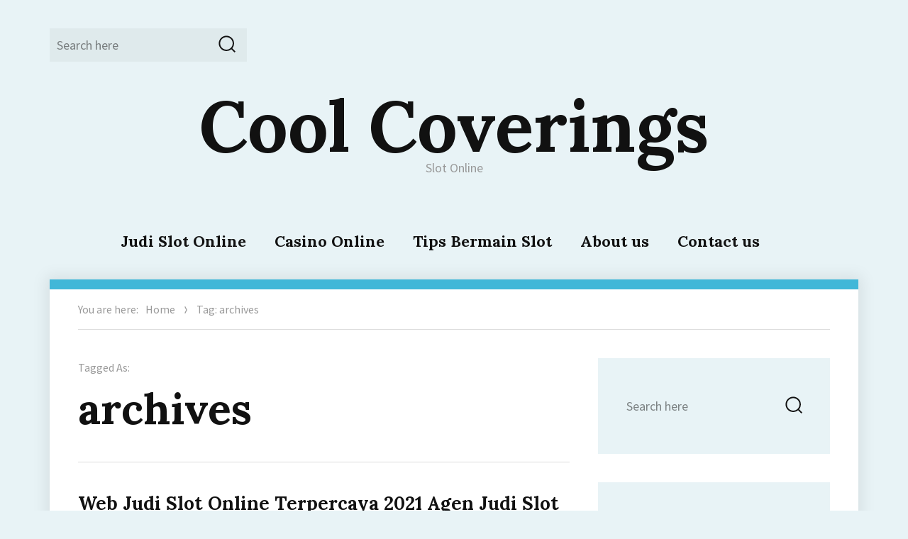

--- FILE ---
content_type: text/html; charset=UTF-8
request_url: https://coolcoverings.org/tag/archives/
body_size: 59336
content:
<!DOCTYPE html><html lang="en-US" class="no-js"><head><meta charset="UTF-8"><link rel="preconnect" href="https://fonts.gstatic.com/" crossorigin /><meta name="viewport" content="width=device-width, initial-scale=1"><link rel="profile" href="https://gmpg.org/xfn/11"> <script src="[data-uri]" defer type="5552f51032d5124c25651d67-text/javascript"></script> <meta name='robots' content='index, follow, max-image-preview:large, max-snippet:-1, max-video-preview:-1' /><title>archives Archives - Cool Coverings</title><link rel="canonical" href="https://coolcoverings.org/tag/archives/" /><meta property="og:locale" content="en_US" /><meta property="og:type" content="article" /><meta property="og:title" content="archives Archives - Cool Coverings" /><meta property="og:url" content="https://coolcoverings.org/tag/archives/" /><meta property="og:site_name" content="Cool Coverings" /><meta name="twitter:card" content="summary_large_image" /> <script type="application/ld+json" class="yoast-schema-graph">{"@context":"https://schema.org","@graph":[{"@type":"CollectionPage","@id":"https://coolcoverings.org/tag/archives/","url":"https://coolcoverings.org/tag/archives/","name":"archives Archives - Cool Coverings","isPartOf":{"@id":"https://coolcoverings.org/#website"},"breadcrumb":{"@id":"https://coolcoverings.org/tag/archives/#breadcrumb"},"inLanguage":"en-US"},{"@type":"BreadcrumbList","@id":"https://coolcoverings.org/tag/archives/#breadcrumb","itemListElement":[{"@type":"ListItem","position":1,"name":"Home","item":"https://coolcoverings.org/"},{"@type":"ListItem","position":2,"name":"archives"}]},{"@type":"WebSite","@id":"https://coolcoverings.org/#website","url":"https://coolcoverings.org/","name":"Cool Coverings","description":"Slot Online","potentialAction":[{"@type":"SearchAction","target":{"@type":"EntryPoint","urlTemplate":"https://coolcoverings.org/?s={search_term_string}"},"query-input":{"@type":"PropertyValueSpecification","valueRequired":true,"valueName":"search_term_string"}}],"inLanguage":"en-US"}]}</script> <link rel='dns-prefetch' href='//fonts.googleapis.com' /><link rel="alternate" type="application/rss+xml" title="Cool Coverings &raquo; Feed" href="https://coolcoverings.org/feed/" /><link rel="alternate" type="application/rss+xml" title="Cool Coverings &raquo; Comments Feed" href="https://coolcoverings.org/comments/feed/" /><link rel="alternate" type="application/rss+xml" title="Cool Coverings &raquo; archives Tag Feed" href="https://coolcoverings.org/tag/archives/feed/" /><style id='wp-img-auto-sizes-contain-inline-css' type='text/css'>img:is([sizes=auto i],[sizes^="auto," i]){contain-intrinsic-size:3000px 1500px}
/*# sourceURL=wp-img-auto-sizes-contain-inline-css */</style> <script src="[data-uri]" defer type="5552f51032d5124c25651d67-text/javascript"></script><script data-optimized="1" src="https://coolcoverings.org/wp-content/plugins/litespeed-cache/assets/js/webfontloader.min.js" defer type="5552f51032d5124c25651d67-text/javascript"></script><link data-optimized="2" rel="stylesheet" href="https://coolcoverings.org/wp-content/litespeed/css/32b8505383e8324c1429116e54948b80.css?ver=a9dff" /><style id='global-styles-inline-css' type='text/css'>:root{--wp--preset--aspect-ratio--square: 1;--wp--preset--aspect-ratio--4-3: 4/3;--wp--preset--aspect-ratio--3-4: 3/4;--wp--preset--aspect-ratio--3-2: 3/2;--wp--preset--aspect-ratio--2-3: 2/3;--wp--preset--aspect-ratio--16-9: 16/9;--wp--preset--aspect-ratio--9-16: 9/16;--wp--preset--color--black: #000000;--wp--preset--color--cyan-bluish-gray: #abb8c3;--wp--preset--color--white: #ffffff;--wp--preset--color--pale-pink: #f78da7;--wp--preset--color--vivid-red: #cf2e2e;--wp--preset--color--luminous-vivid-orange: #ff6900;--wp--preset--color--luminous-vivid-amber: #fcb900;--wp--preset--color--light-green-cyan: #7bdcb5;--wp--preset--color--vivid-green-cyan: #00d084;--wp--preset--color--pale-cyan-blue: #8ed1fc;--wp--preset--color--vivid-cyan-blue: #0693e3;--wp--preset--color--vivid-purple: #9b51e0;--wp--preset--gradient--vivid-cyan-blue-to-vivid-purple: linear-gradient(135deg,rgb(6,147,227) 0%,rgb(155,81,224) 100%);--wp--preset--gradient--light-green-cyan-to-vivid-green-cyan: linear-gradient(135deg,rgb(122,220,180) 0%,rgb(0,208,130) 100%);--wp--preset--gradient--luminous-vivid-amber-to-luminous-vivid-orange: linear-gradient(135deg,rgb(252,185,0) 0%,rgb(255,105,0) 100%);--wp--preset--gradient--luminous-vivid-orange-to-vivid-red: linear-gradient(135deg,rgb(255,105,0) 0%,rgb(207,46,46) 100%);--wp--preset--gradient--very-light-gray-to-cyan-bluish-gray: linear-gradient(135deg,rgb(238,238,238) 0%,rgb(169,184,195) 100%);--wp--preset--gradient--cool-to-warm-spectrum: linear-gradient(135deg,rgb(74,234,220) 0%,rgb(151,120,209) 20%,rgb(207,42,186) 40%,rgb(238,44,130) 60%,rgb(251,105,98) 80%,rgb(254,248,76) 100%);--wp--preset--gradient--blush-light-purple: linear-gradient(135deg,rgb(255,206,236) 0%,rgb(152,150,240) 100%);--wp--preset--gradient--blush-bordeaux: linear-gradient(135deg,rgb(254,205,165) 0%,rgb(254,45,45) 50%,rgb(107,0,62) 100%);--wp--preset--gradient--luminous-dusk: linear-gradient(135deg,rgb(255,203,112) 0%,rgb(199,81,192) 50%,rgb(65,88,208) 100%);--wp--preset--gradient--pale-ocean: linear-gradient(135deg,rgb(255,245,203) 0%,rgb(182,227,212) 50%,rgb(51,167,181) 100%);--wp--preset--gradient--electric-grass: linear-gradient(135deg,rgb(202,248,128) 0%,rgb(113,206,126) 100%);--wp--preset--gradient--midnight: linear-gradient(135deg,rgb(2,3,129) 0%,rgb(40,116,252) 100%);--wp--preset--font-size--small: 13px;--wp--preset--font-size--medium: 20px;--wp--preset--font-size--large: 36px;--wp--preset--font-size--x-large: 42px;--wp--preset--spacing--20: 0.44rem;--wp--preset--spacing--30: 0.67rem;--wp--preset--spacing--40: 1rem;--wp--preset--spacing--50: 1.5rem;--wp--preset--spacing--60: 2.25rem;--wp--preset--spacing--70: 3.38rem;--wp--preset--spacing--80: 5.06rem;--wp--preset--shadow--natural: 6px 6px 9px rgba(0, 0, 0, 0.2);--wp--preset--shadow--deep: 12px 12px 50px rgba(0, 0, 0, 0.4);--wp--preset--shadow--sharp: 6px 6px 0px rgba(0, 0, 0, 0.2);--wp--preset--shadow--outlined: 6px 6px 0px -3px rgb(255, 255, 255), 6px 6px rgb(0, 0, 0);--wp--preset--shadow--crisp: 6px 6px 0px rgb(0, 0, 0);}:where(.is-layout-flex){gap: 0.5em;}:where(.is-layout-grid){gap: 0.5em;}body .is-layout-flex{display: flex;}.is-layout-flex{flex-wrap: wrap;align-items: center;}.is-layout-flex > :is(*, div){margin: 0;}body .is-layout-grid{display: grid;}.is-layout-grid > :is(*, div){margin: 0;}:where(.wp-block-columns.is-layout-flex){gap: 2em;}:where(.wp-block-columns.is-layout-grid){gap: 2em;}:where(.wp-block-post-template.is-layout-flex){gap: 1.25em;}:where(.wp-block-post-template.is-layout-grid){gap: 1.25em;}.has-black-color{color: var(--wp--preset--color--black) !important;}.has-cyan-bluish-gray-color{color: var(--wp--preset--color--cyan-bluish-gray) !important;}.has-white-color{color: var(--wp--preset--color--white) !important;}.has-pale-pink-color{color: var(--wp--preset--color--pale-pink) !important;}.has-vivid-red-color{color: var(--wp--preset--color--vivid-red) !important;}.has-luminous-vivid-orange-color{color: var(--wp--preset--color--luminous-vivid-orange) !important;}.has-luminous-vivid-amber-color{color: var(--wp--preset--color--luminous-vivid-amber) !important;}.has-light-green-cyan-color{color: var(--wp--preset--color--light-green-cyan) !important;}.has-vivid-green-cyan-color{color: var(--wp--preset--color--vivid-green-cyan) !important;}.has-pale-cyan-blue-color{color: var(--wp--preset--color--pale-cyan-blue) !important;}.has-vivid-cyan-blue-color{color: var(--wp--preset--color--vivid-cyan-blue) !important;}.has-vivid-purple-color{color: var(--wp--preset--color--vivid-purple) !important;}.has-black-background-color{background-color: var(--wp--preset--color--black) !important;}.has-cyan-bluish-gray-background-color{background-color: var(--wp--preset--color--cyan-bluish-gray) !important;}.has-white-background-color{background-color: var(--wp--preset--color--white) !important;}.has-pale-pink-background-color{background-color: var(--wp--preset--color--pale-pink) !important;}.has-vivid-red-background-color{background-color: var(--wp--preset--color--vivid-red) !important;}.has-luminous-vivid-orange-background-color{background-color: var(--wp--preset--color--luminous-vivid-orange) !important;}.has-luminous-vivid-amber-background-color{background-color: var(--wp--preset--color--luminous-vivid-amber) !important;}.has-light-green-cyan-background-color{background-color: var(--wp--preset--color--light-green-cyan) !important;}.has-vivid-green-cyan-background-color{background-color: var(--wp--preset--color--vivid-green-cyan) !important;}.has-pale-cyan-blue-background-color{background-color: var(--wp--preset--color--pale-cyan-blue) !important;}.has-vivid-cyan-blue-background-color{background-color: var(--wp--preset--color--vivid-cyan-blue) !important;}.has-vivid-purple-background-color{background-color: var(--wp--preset--color--vivid-purple) !important;}.has-black-border-color{border-color: var(--wp--preset--color--black) !important;}.has-cyan-bluish-gray-border-color{border-color: var(--wp--preset--color--cyan-bluish-gray) !important;}.has-white-border-color{border-color: var(--wp--preset--color--white) !important;}.has-pale-pink-border-color{border-color: var(--wp--preset--color--pale-pink) !important;}.has-vivid-red-border-color{border-color: var(--wp--preset--color--vivid-red) !important;}.has-luminous-vivid-orange-border-color{border-color: var(--wp--preset--color--luminous-vivid-orange) !important;}.has-luminous-vivid-amber-border-color{border-color: var(--wp--preset--color--luminous-vivid-amber) !important;}.has-light-green-cyan-border-color{border-color: var(--wp--preset--color--light-green-cyan) !important;}.has-vivid-green-cyan-border-color{border-color: var(--wp--preset--color--vivid-green-cyan) !important;}.has-pale-cyan-blue-border-color{border-color: var(--wp--preset--color--pale-cyan-blue) !important;}.has-vivid-cyan-blue-border-color{border-color: var(--wp--preset--color--vivid-cyan-blue) !important;}.has-vivid-purple-border-color{border-color: var(--wp--preset--color--vivid-purple) !important;}.has-vivid-cyan-blue-to-vivid-purple-gradient-background{background: var(--wp--preset--gradient--vivid-cyan-blue-to-vivid-purple) !important;}.has-light-green-cyan-to-vivid-green-cyan-gradient-background{background: var(--wp--preset--gradient--light-green-cyan-to-vivid-green-cyan) !important;}.has-luminous-vivid-amber-to-luminous-vivid-orange-gradient-background{background: var(--wp--preset--gradient--luminous-vivid-amber-to-luminous-vivid-orange) !important;}.has-luminous-vivid-orange-to-vivid-red-gradient-background{background: var(--wp--preset--gradient--luminous-vivid-orange-to-vivid-red) !important;}.has-very-light-gray-to-cyan-bluish-gray-gradient-background{background: var(--wp--preset--gradient--very-light-gray-to-cyan-bluish-gray) !important;}.has-cool-to-warm-spectrum-gradient-background{background: var(--wp--preset--gradient--cool-to-warm-spectrum) !important;}.has-blush-light-purple-gradient-background{background: var(--wp--preset--gradient--blush-light-purple) !important;}.has-blush-bordeaux-gradient-background{background: var(--wp--preset--gradient--blush-bordeaux) !important;}.has-luminous-dusk-gradient-background{background: var(--wp--preset--gradient--luminous-dusk) !important;}.has-pale-ocean-gradient-background{background: var(--wp--preset--gradient--pale-ocean) !important;}.has-electric-grass-gradient-background{background: var(--wp--preset--gradient--electric-grass) !important;}.has-midnight-gradient-background{background: var(--wp--preset--gradient--midnight) !important;}.has-small-font-size{font-size: var(--wp--preset--font-size--small) !important;}.has-medium-font-size{font-size: var(--wp--preset--font-size--medium) !important;}.has-large-font-size{font-size: var(--wp--preset--font-size--large) !important;}.has-x-large-font-size{font-size: var(--wp--preset--font-size--x-large) !important;}
/*# sourceURL=global-styles-inline-css */</style><style id='classic-theme-styles-inline-css' type='text/css'>/*! This file is auto-generated */
.wp-block-button__link{color:#fff;background-color:#32373c;border-radius:9999px;box-shadow:none;text-decoration:none;padding:calc(.667em + 2px) calc(1.333em + 2px);font-size:1.125em}.wp-block-file__button{background:#32373c;color:#fff;text-decoration:none}
/*# sourceURL=/wp-includes/css/classic-themes.min.css */</style><style id='admin-bar-inline-css' type='text/css'>/* Hide CanvasJS credits for P404 charts specifically */
    #p404RedirectChart .canvasjs-chart-credit {
        display: none !important;
    }
    
    #p404RedirectChart canvas {
        border-radius: 6px;
    }

    .p404-redirect-adminbar-weekly-title {
        font-weight: bold;
        font-size: 14px;
        color: #fff;
        margin-bottom: 6px;
    }

    #wpadminbar #wp-admin-bar-p404_free_top_button .ab-icon:before {
        content: "\f103";
        color: #dc3545;
        top: 3px;
    }
    
    #wp-admin-bar-p404_free_top_button .ab-item {
        min-width: 80px !important;
        padding: 0px !important;
    }
    
    /* Ensure proper positioning and z-index for P404 dropdown */
    .p404-redirect-adminbar-dropdown-wrap { 
        min-width: 0; 
        padding: 0;
        position: static !important;
    }
    
    #wpadminbar #wp-admin-bar-p404_free_top_button_dropdown {
        position: static !important;
    }
    
    #wpadminbar #wp-admin-bar-p404_free_top_button_dropdown .ab-item {
        padding: 0 !important;
        margin: 0 !important;
    }
    
    .p404-redirect-dropdown-container {
        min-width: 340px;
        padding: 18px 18px 12px 18px;
        background: #23282d !important;
        color: #fff;
        border-radius: 12px;
        box-shadow: 0 8px 32px rgba(0,0,0,0.25);
        margin-top: 10px;
        position: relative !important;
        z-index: 999999 !important;
        display: block !important;
        border: 1px solid #444;
    }
    
    /* Ensure P404 dropdown appears on hover */
    #wpadminbar #wp-admin-bar-p404_free_top_button .p404-redirect-dropdown-container { 
        display: none !important;
    }
    
    #wpadminbar #wp-admin-bar-p404_free_top_button:hover .p404-redirect-dropdown-container { 
        display: block !important;
    }
    
    #wpadminbar #wp-admin-bar-p404_free_top_button:hover #wp-admin-bar-p404_free_top_button_dropdown .p404-redirect-dropdown-container {
        display: block !important;
    }
    
    .p404-redirect-card {
        background: #2c3338;
        border-radius: 8px;
        padding: 18px 18px 12px 18px;
        box-shadow: 0 2px 8px rgba(0,0,0,0.07);
        display: flex;
        flex-direction: column;
        align-items: flex-start;
        border: 1px solid #444;
    }
    
    .p404-redirect-btn {
        display: inline-block;
        background: #dc3545;
        color: #fff !important;
        font-weight: bold;
        padding: 5px 22px;
        border-radius: 8px;
        text-decoration: none;
        font-size: 17px;
        transition: background 0.2s, box-shadow 0.2s;
        margin-top: 8px;
        box-shadow: 0 2px 8px rgba(220,53,69,0.15);
        text-align: center;
        line-height: 1.6;
    }
    
    .p404-redirect-btn:hover {
        background: #c82333;
        color: #fff !important;
        box-shadow: 0 4px 16px rgba(220,53,69,0.25);
    }
    
    /* Prevent conflicts with other admin bar dropdowns */
    #wpadminbar .ab-top-menu > li:hover > .ab-item,
    #wpadminbar .ab-top-menu > li.hover > .ab-item {
        z-index: auto;
    }
    
    #wpadminbar #wp-admin-bar-p404_free_top_button:hover > .ab-item {
        z-index: 999998 !important;
    }
    
/*# sourceURL=admin-bar-inline-css */</style><style id='adelin-style-inline-css' type='text/css'>/*# sourceURL=adelin-style-inline-css */</style> <script type="5552f51032d5124c25651d67-text/javascript" src="https://coolcoverings.org/wp-includes/js/jquery/jquery.min.js" id="jquery-core-js"></script> <script data-optimized="1" type="5552f51032d5124c25651d67-text/javascript" src="https://coolcoverings.org/wp-content/litespeed/js/96a213825b0bfa875b8344d37aa050b8.js?ver=050b8" id="jquery-migrate-js" defer data-deferred="1"></script> <script data-optimized="1" type="5552f51032d5124c25651d67-text/javascript" src="https://coolcoverings.org/wp-content/litespeed/js/78c7d9013f4433cfe16a6dbaf915e66f.js?ver=5e66f" id="adelin-fitvids-js" defer data-deferred="1"></script> <script data-optimized="1" type="5552f51032d5124c25651d67-text/javascript" src="https://coolcoverings.org/wp-content/litespeed/js/83b283f82bb0ac96f8913815f0838d3e.js?ver=38d3e" id="svgxuse-js" defer data-deferred="1"></script> <link rel="https://api.w.org/" href="https://coolcoverings.org/wp-json/" /><link rel="alternate" title="JSON" type="application/json" href="https://coolcoverings.org/wp-json/wp/v2/tags/137" /><link rel="EditURI" type="application/rsd+xml" title="RSD" href="https://coolcoverings.org/xmlrpc.php?rsd" /><meta name="generator" content="WordPress 6.9" /><style type="text/css">body.custom-background {  }</style><link rel="icon" href="https://coolcoverings.org/wp-content/uploads/2024/09/cropped-Cool-Coverings-32x32.png" sizes="32x32" /><link rel="icon" href="https://coolcoverings.org/wp-content/uploads/2024/09/cropped-Cool-Coverings-192x192.png" sizes="192x192" /><link rel="apple-touch-icon" href="https://coolcoverings.org/wp-content/uploads/2024/09/cropped-Cool-Coverings-180x180.png" /><meta name="msapplication-TileImage" content="https://coolcoverings.org/wp-content/uploads/2024/09/cropped-Cool-Coverings-270x270.png" /></head><body class="archive tag tag-archives tag-137 wp-theme-adelin hfeed"><div id="page" class="site"><div class="site-inner">
<a class="skip-link screen-reader-text" href="#content">Skip to content</a><header id="masthead" class="site-header" role="banner"><div class="site-header-main"><div id="site-search" class="site-search"><form role="search" method="get" class="search-form" action="https://coolcoverings.org/">
<label>
<span class="screen-reader-text">Search for:</span>
<input type="search" class="search-field" placeholder="Search here" value="" name="s" />
</label>
<button type="submit" class="search-submit"><svg class="icon icon-search"><use xlink:href="https://coolcoverings.org/wp-content/themes/adelin/svg/symbol-defs.svg#icon-search"></use></svg><span class="screen-reader-text">Search</span></button></form></div><div class="site-branding"><p class="site-title"><a href="https://coolcoverings.org/" rel="home">Cool Coverings</a></p><p class="site-description">Slot Online</p></div><button id="menu-toggle" class="menu-toggle"><svg class="icon icon-menu"><use xlink:href="https://coolcoverings.org/wp-content/themes/adelin/svg/symbol-defs.svg#icon-menu"></use></svg><span class="screen-reader-text">Menu</span></button><div id="site-header-menu" class="site-header-menu"><nav id="site-navigation" class="main-navigation" role="navigation" aria-label="Primary Menu"><div class="menu-main-menu-container"><ul id="menu-main-menu" class="primary-menu"><li id="menu-item-13" class="menu-item menu-item-type-taxonomy menu-item-object-category menu-item-13"><a href="https://coolcoverings.org/category/judi-slot-online/">Judi Slot Online</a></li><li id="menu-item-14" class="menu-item menu-item-type-taxonomy menu-item-object-category menu-item-14"><a href="https://coolcoverings.org/category/casino-online/">Casino Online</a></li><li id="menu-item-15" class="menu-item menu-item-type-taxonomy menu-item-object-category menu-item-15"><a href="https://coolcoverings.org/category/tips-bermain-slot/">Tips Bermain Slot</a></li><li id="menu-item-1559" class="menu-item menu-item-type-post_type menu-item-object-page menu-item-1559"><a href="https://coolcoverings.org/about-us/">About us</a></li><li id="menu-item-1560" class="menu-item menu-item-type-post_type menu-item-object-page menu-item-1560"><a href="https://coolcoverings.org/contact-us-2/">Contact us</a></li></ul></div></nav></div></div></header><div id="content" class="site-content"><div class="site-breadcrumbs" ><span>You are here:</span><a href="https://coolcoverings.org">Home</a><svg class="icon icon-pointer"><use xlink:href="https://coolcoverings.org/wp-content/themes/adelin/svg/symbol-defs.svg#icon-pointer"></use></svg><span>Tag: archives</span></div><div id="primary" class="content-area list-view"><main id="main" class="site-main" role="main"><header class="page-header"><div class="archive-title-pre">Tagged As:</div><h1 class="page-title">archives</h1><div class="taxonomy-description"></div></header><article id="post-105" class="post-105 post type-post status-publish format-standard hentry category-uncategorized tag-archives tag-financial tag-online tag-paling tag-situs tag-terbaik tag-terpercaya tag-universitas tag-website"><header class="entry-header"><h2 class="entry-title"><a href="https://coolcoverings.org/web-judi-slot-online-terpercaya-2021-agen-judi-slot-online-terbaik-2021-judi-slot-online-terlengkap-2021-profile/" rel="bookmark">Web Judi Slot Online Terpercaya 2021 Agen Judi Slot Online Terbaik 2021 Judi Slot Online Terlengkap 2021 Profile</a></h2><div class="entry-meta">
<span class="cat-links"><span class="screen-reader-text">Categories:  </span><a href="https://coolcoverings.org/category/uncategorized/" rel="category tag">Uncategorized</a></span><span class="byline"><span class="author vcard"><img alt='' src='https://secure.gravatar.com/avatar/54da27667d55b842cac7fea0fd5683a4f35392bbdd035ac9f4609fd8d6f1c4d6?s=50&#038;d=mm&#038;r=g' srcset='https://secure.gravatar.com/avatar/54da27667d55b842cac7fea0fd5683a4f35392bbdd035ac9f4609fd8d6f1c4d6?s=100&#038;d=mm&#038;r=g 2x' class='avatar avatar-50 photo' height='50' width='50' decoding='async'/><span class="screen-reader-text">Author </span> <a class="url fn n" href="https://coolcoverings.org/author/michaelrodriguez/">Michael Rodriguez</a></span></span><span class="posted-on"><span class="screen-reader-text">Posted on </span><a href="https://coolcoverings.org/web-judi-slot-online-terpercaya-2021-agen-judi-slot-online-terbaik-2021-judi-slot-online-terlengkap-2021-profile/" rel="bookmark"><time class="entry-date published" datetime="2022-10-12T20:09:00+07:00">October 12, 2022</time><time class="updated" datetime="2022-08-17T06:00:33+07:00">August 17, 2022</time></a></span></div></header><div class="entry-content"><div id="toc" style="background: #f9f9f9;border: 1px solid #aaa;display: table;margin-bottom: 1em;padding: 1em;width: 350px;"><p class="toctitle" style="font-weight: 700;text-align: center;">Content</p><ul class="toc_list"><li><a href="#toc-0">Joker123</a></li><li><a href="#toc-1">Gp Casino ( Gameplay Casino )</a></li><li><a href="#toc-2">Banyak Bonus Promo Judi Untuk Seluruh Member</a></li><li><a href="#toc-3">Pinjaman Online Terpercaya Kendari</a></li></ul></div><p>Pot bisa dimenangi baik bersama dengan punyai tangan poker rangking paling tinggi atau bisa saja dengan membuat taruhan yang tidak disapa oleh pemain lain. Harapan kami sehabis membaca artikel ini mendapat informasi bermanfaat bisa segera member terapi atau praktekan untuk meraup keuntungan jackpot slot. Silahkan mainkan game Slot Online gratis terlebih dahulu untuk bisa mengetahui bagaimana  aturan permainan dari bermacam Situs Slot Online terpercaya resmi di Indonesia sebelum akan bermain menggunakan duit asli.</p><ul><li>Menurutnya, judi online atau judi daring saat ini udah sangat meresahkan penduduk dan menambah kriminalitas.</li><li>Untuk mendapatkan jackpot yang besar, yang pemain butuhkan adalah berkesinambungan dan main bersama tenang.</li><li>Jangan pernah mencoba bermain game slot di Sistem dan platform game slot yang miliki Win Rate Rendah gara-gara andaikan anda menang kerap pun bakal mendapatkan hasil yang sedikit meski Bit rate maksimal.</li></ul><p>Judi slot online Sebagai contoh, apabila kondisi chip Anda mengalami penurunan signifikan dalam 100 spin, maka segera keluar room adalah ketetapan terbaik. Salah satu langkah untuk mendapatkan Jackpot bersama dengan mudah, yakni dengan melacak Room yang terlalu bagus. Jenis bonus slot satu ini diberikan didalam wujud permainan game slot online untuk semua platform terbesar yang disediakan oleh agen slot online HEPI8 terpercaya. Oleh karena itu banyak yang sudah mengawali bermain slot online dikarenakan semakin safe dan tidak butuh hasilkan banyak uang cuma buat mengawali bermain.</p><h2 id="toc-0">Joker123</h2><p>Permaian judi slot gacor ini mempunyai tema Zeus bersama petirnya yang menghibur, tak hanya itu angka RTP dari slot paling baik ini sangat tinggi yakni 96.68%. Permainan slot online di Indonesia amat populer dan primadona bagi para penggemar slot dan judi online. Pragmatic Play adalah nama populer untuk pecinta slot online yang pasti tidak asing.</p><p><img decoding="async" class='aligncenter' style='display: block;margin-left:auto;margin-right:auto;' src="[data-uri]" width="304px" alt="slot online terpercaya 2021"/></p><p>Komunikasi pemain menjadi nilai yang kuat untuk bisa menang di setiap permainan, meski terkadang juga bisa menjebak. Seperti membangun komunikasi yang rusak dilanda pandemi,  game ini dapat hadirkan ruang rekreasi yang terlalu seru. Meski sudah <a href="https://celebratepowerofrural.org/">arena slot88</a> mengerti langkah bermainnya, belum tentu kalian dapat memenangkan permainan ini. Mesin-mesin ini tidak dikenal oleh para pemain dan susah untuk menemukan yang dapat dipercaya.</p><h3 id="toc-1">Gp Casino ( Gameplay Casino )</h3><p>Hanya dengan bertaruh dengan jumlah kecil, Anda bisa menang bersama dengan ratusan kali lipat berasal dari jumlah taruhan Anda. Demo Magician’s Secrets tawarkan gameplay terpopuler dan visual game yang menarik untuk anda mainkan. Apalagi begitu banyak trik berasal dari pesulap untuk anda menangkan Bigwin yang tersembunyi di dalam 4096 kali potensial maxwin. Banyak pemain judi yang telah sukses memenangkan penghasilan besar dari provider PG Soft karena terdapat beragam model slot yang mempunyai banyak barisan gambar. Untuk lebih dari satu type slot paling baik yang bisa diandalkan adalah bersifat Lucky Neko, Mahjong Ways, Double Fortune, Fortune Mouse. Lakukan deposit judi online bila kamu judi slot online ingin bermain di Sarana Permainan.</p><ul><li>Berbagai keuntungan dapat anda jumpai kelebihan berasal dari bermain di agen judi slot online duit asli karena dapat kamu mainkan bersama dengan mengandalkan modal kecil untuk settingan slot online.</li></ul><p>Tidak ada website penerbit SGP yang dapat mendahului website resmi singaporepools.com.sg di dalam mengupdate hasil togel singapura. Jika ada website penerbit SGP yang mengupdate hasil togel singapore sebelum pool singapore harus diperhatikan. Maka dari itu, diulasan ini kita akan menjelaskannya secara detail untuk bisa kalian ketahui.</p><p>Pada web ini Anda bisa bersama dengan mudahnya memainkan bermacam permainan perjudian yang telah tersedia cuma bersama menggunakan satu id. Jadi Anda cuma perlu bikin satu akun saja untuk bisa memainkan semua permainan yang ada di dalam web kami. Bayangkan Anda bisa main poker, bandarqq, bandar 66, dominoqq, capsa susun, aduqq, bandar sakong, bandar poker dengan <a href="https://www.consudatle.org/">slot olympus</a> satu akun. Itu adalah permainan-permainan terpopuler yang ada di perjudian online, dan orang tidak perlu banyak akun untuk memainkannya. Nilai RTP sebesar 98,10% semakin bikin banyak orang tertarik untuk coba game slot satu ini. Menangkan keuntungan jutaan rupiah bersama dengan peluang yang cukup mudah melalui lebih dari satu type slot terbaik seperti Solar Queen, Book of Gold, Rise of Egypt, Lion Gems, Book del Sol.&hellip;</p></div></article></main></div><aside id="secondary" class="sidebar widget-area" role="complementary"><section id="search-2" class="widget widget_search"><form role="search" method="get" class="search-form" action="https://coolcoverings.org/">
<label>
<span class="screen-reader-text">Search for:</span>
<input type="search" class="search-field" placeholder="Search here" value="" name="s" />
</label>
<button type="submit" class="search-submit"><svg class="icon icon-search"><use xlink:href="https://coolcoverings.org/wp-content/themes/adelin/svg/symbol-defs.svg#icon-search"></use></svg><span class="screen-reader-text">Search</span></button></form></section><section id="recent-posts-2" class="widget widget_recent_entries"><h2 class="widget-title">Recent Posts</h2><ul><li>
<a href="https://coolcoverings.org/dari-ratu-hati-ke-layar-anda-kisah-joker-gaming-queen-yang-mengubah-permainan/">Dari Ratu Hati ke Layar Anda: Kisah Joker Gaming Queen yang Mengubah Permainan</a></li><li>
<a href="https://coolcoverings.org/pengalaman-menyenangkan-bermain-slot-cai-shen-888-yang-bikin-ketagihan-dan-untung-terus/">Pengalaman Menyenangkan Bermain Slot Cai Shen 888 yang Bikin Ketagihan dan Untung Terus</a></li><li>
<a href="https://coolcoverings.org/apa-yang-membuat-slot-bertema-joker-jadi-pilihan-favorit-para-pecinta-judi-online/">Apa yang Membuat Slot Bertema Joker Jadi Pilihan Favorit Para Pecinta Judi Online?</a></li><li>
<a href="https://coolcoverings.org/kenapa-pragmatic-play-jurassic-giants-jadi-pilihan-favorit-pecinta-slot-bertema-dinosaurus/">Kenapa Pragmatic Play Jurassic Giants Jadi Pilihan Favorit Pecinta Slot Bertema Dinosaurus?</a></li><li>
<a href="https://coolcoverings.org/rtp-slot-temple-tumble-megaways-panduan-lengkap-menang-besar-di-mesin-slot-terbaru/">RTP Slot Temple Tumble Megaways: Panduan Lengkap Menang Besar di Mesin Slot Terbaru</a></li></ul></section><section id="archives-3" class="widget widget_archive"><h2 class="widget-title">Archives</h2><ul><li><a href='https://coolcoverings.org/2026/01/'>January 2026</a></li><li><a href='https://coolcoverings.org/2025/12/'>December 2025</a></li><li><a href='https://coolcoverings.org/2025/11/'>November 2025</a></li><li><a href='https://coolcoverings.org/2025/10/'>October 2025</a></li><li><a href='https://coolcoverings.org/2025/09/'>September 2025</a></li><li><a href='https://coolcoverings.org/2025/08/'>August 2025</a></li><li><a href='https://coolcoverings.org/2025/07/'>July 2025</a></li><li><a href='https://coolcoverings.org/2025/06/'>June 2025</a></li><li><a href='https://coolcoverings.org/2025/05/'>May 2025</a></li><li><a href='https://coolcoverings.org/2025/04/'>April 2025</a></li><li><a href='https://coolcoverings.org/2025/03/'>March 2025</a></li><li><a href='https://coolcoverings.org/2025/02/'>February 2025</a></li><li><a href='https://coolcoverings.org/2025/01/'>January 2025</a></li><li><a href='https://coolcoverings.org/2024/12/'>December 2024</a></li><li><a href='https://coolcoverings.org/2024/11/'>November 2024</a></li><li><a href='https://coolcoverings.org/2024/10/'>October 2024</a></li><li><a href='https://coolcoverings.org/2024/09/'>September 2024</a></li><li><a href='https://coolcoverings.org/2024/08/'>August 2024</a></li><li><a href='https://coolcoverings.org/2024/07/'>July 2024</a></li><li><a href='https://coolcoverings.org/2024/06/'>June 2024</a></li><li><a href='https://coolcoverings.org/2024/05/'>May 2024</a></li><li><a href='https://coolcoverings.org/2024/04/'>April 2024</a></li><li><a href='https://coolcoverings.org/2024/03/'>March 2024</a></li><li><a href='https://coolcoverings.org/2024/02/'>February 2024</a></li><li><a href='https://coolcoverings.org/2024/01/'>January 2024</a></li><li><a href='https://coolcoverings.org/2023/12/'>December 2023</a></li><li><a href='https://coolcoverings.org/2023/11/'>November 2023</a></li><li><a href='https://coolcoverings.org/2023/10/'>October 2023</a></li><li><a href='https://coolcoverings.org/2023/09/'>September 2023</a></li><li><a href='https://coolcoverings.org/2023/08/'>August 2023</a></li><li><a href='https://coolcoverings.org/2023/07/'>July 2023</a></li><li><a href='https://coolcoverings.org/2023/06/'>June 2023</a></li><li><a href='https://coolcoverings.org/2023/05/'>May 2023</a></li><li><a href='https://coolcoverings.org/2023/04/'>April 2023</a></li><li><a href='https://coolcoverings.org/2023/03/'>March 2023</a></li><li><a href='https://coolcoverings.org/2023/02/'>February 2023</a></li><li><a href='https://coolcoverings.org/2023/01/'>January 2023</a></li><li><a href='https://coolcoverings.org/2022/12/'>December 2022</a></li><li><a href='https://coolcoverings.org/2022/11/'>November 2022</a></li><li><a href='https://coolcoverings.org/2022/10/'>October 2022</a></li><li><a href='https://coolcoverings.org/2022/09/'>September 2022</a></li><li><a href='https://coolcoverings.org/2022/08/'>August 2022</a></li><li><a href='https://coolcoverings.org/2022/07/'>July 2022</a></li><li><a href='https://coolcoverings.org/2022/05/'>May 2022</a></li><li><a href='https://coolcoverings.org/2022/04/'>April 2022</a></li><li><a href='https://coolcoverings.org/2022/03/'>March 2022</a></li><li><a href='https://coolcoverings.org/2022/02/'>February 2022</a></li></ul></section><section id="custom_html-2" class="widget_text widget widget_custom_html"><h2 class="widget-title">Popular</h2><div class="textwidget custom-html-widget"><p><a href="https://essaydune.com/">BATMANTOTO</a></p><p><a href="https://www.bluefugu.com/">situs judi slot</a></p><p><a href="https://davidkimforca.com/meet-david/">slot online</a></p><p><a href="https://georgemasonlawreview.org/">Slot online</a></p></div></section></aside></div><footer id="colophon" class="site-footer" role="contentinfo"><div class="site-info">
<a href="https://coolcoverings.org/" rel="home">Cool Coverings</a> Powered by <a href="https://wordpress.org/" rel="home">WordPress</a> and designed by <a href="https://fancythemes.com/">FancyThemes</a>.</div></footer></div></div> <script type="speculationrules">{"prefetch":[{"source":"document","where":{"and":[{"href_matches":"/*"},{"not":{"href_matches":["/wp-*.php","/wp-admin/*","/wp-content/uploads/*","/wp-content/*","/wp-content/plugins/*","/wp-content/themes/adelin/*","/*\\?(.+)"]}},{"not":{"selector_matches":"a[rel~=\"nofollow\"]"}},{"not":{"selector_matches":".no-prefetch, .no-prefetch a"}}]},"eagerness":"conservative"}]}</script> <script data-optimized="1" type="5552f51032d5124c25651d67-text/javascript" src="https://coolcoverings.org/wp-content/litespeed/js/f902f2aa31f82cd95e31a26eb6de7ad6.js?ver=e7ad6" id="adelin-skip-link-focus-fix-js" defer data-deferred="1"></script> <script type="5552f51032d5124c25651d67-text/javascript" id="adelin-script-js-extra" src="[data-uri]" defer></script> <script data-optimized="1" type="5552f51032d5124c25651d67-text/javascript" src="https://coolcoverings.org/wp-content/litespeed/js/51299352e79de2d90a77c1e13ff5015b.js?ver=5015b" id="adelin-script-js" defer data-deferred="1"></script> <script data-optimized="1" type="5552f51032d5124c25651d67-text/javascript" src="https://coolcoverings.org/wp-content/litespeed/js/d5007f6f6dc9129e841880f016fda65a.js?ver=da65a" id="flexslider-js" defer data-deferred="1"></script> <script src="/cdn-cgi/scripts/7d0fa10a/cloudflare-static/rocket-loader.min.js" data-cf-settings="5552f51032d5124c25651d67-|49" defer></script><script defer src="https://static.cloudflareinsights.com/beacon.min.js/vcd15cbe7772f49c399c6a5babf22c1241717689176015" integrity="sha512-ZpsOmlRQV6y907TI0dKBHq9Md29nnaEIPlkf84rnaERnq6zvWvPUqr2ft8M1aS28oN72PdrCzSjY4U6VaAw1EQ==" data-cf-beacon='{"version":"2024.11.0","token":"58a128fbebaf46beb312a18473596784","r":1,"server_timing":{"name":{"cfCacheStatus":true,"cfEdge":true,"cfExtPri":true,"cfL4":true,"cfOrigin":true,"cfSpeedBrain":true},"location_startswith":null}}' crossorigin="anonymous"></script>
</body></html>
<!-- Page optimized by LiteSpeed Cache @2026-01-20 18:30:47 -->

<!-- Page cached by LiteSpeed Cache 7.7 on 2026-01-20 18:30:47 -->